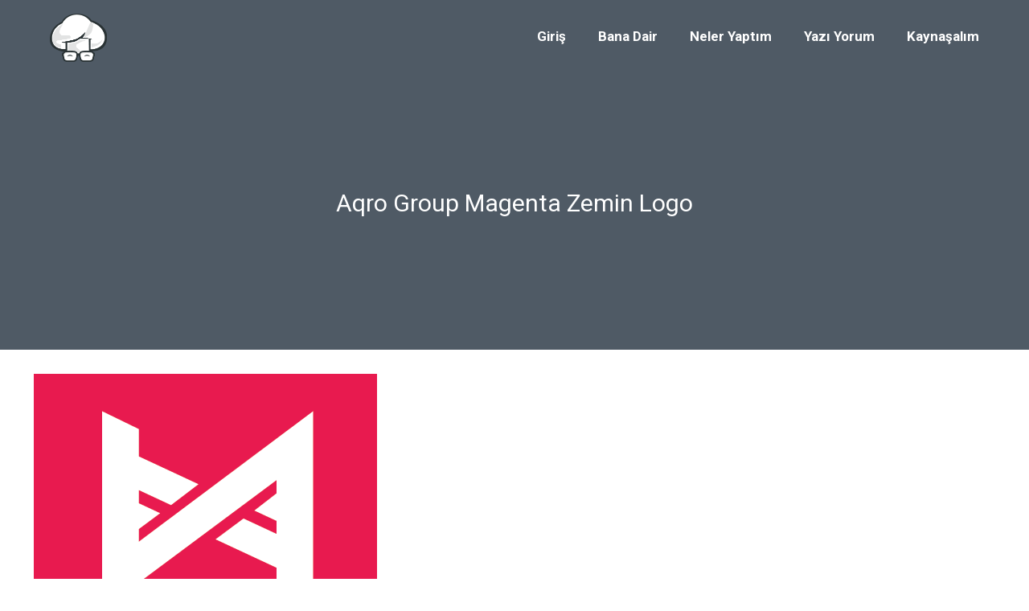

--- FILE ---
content_type: text/html; charset=utf-8
request_url: https://www.google.com/recaptcha/api2/aframe
body_size: 267
content:
<!DOCTYPE HTML><html><head><meta http-equiv="content-type" content="text/html; charset=UTF-8"></head><body><script nonce="d5KQlmy_G7VhgxLnlI9vlQ">/** Anti-fraud and anti-abuse applications only. See google.com/recaptcha */ try{var clients={'sodar':'https://pagead2.googlesyndication.com/pagead/sodar?'};window.addEventListener("message",function(a){try{if(a.source===window.parent){var b=JSON.parse(a.data);var c=clients[b['id']];if(c){var d=document.createElement('img');d.src=c+b['params']+'&rc='+(localStorage.getItem("rc::a")?sessionStorage.getItem("rc::b"):"");window.document.body.appendChild(d);sessionStorage.setItem("rc::e",parseInt(sessionStorage.getItem("rc::e")||0)+1);localStorage.setItem("rc::h",'1768991947296');}}}catch(b){}});window.parent.postMessage("_grecaptcha_ready", "*");}catch(b){}</script></body></html>